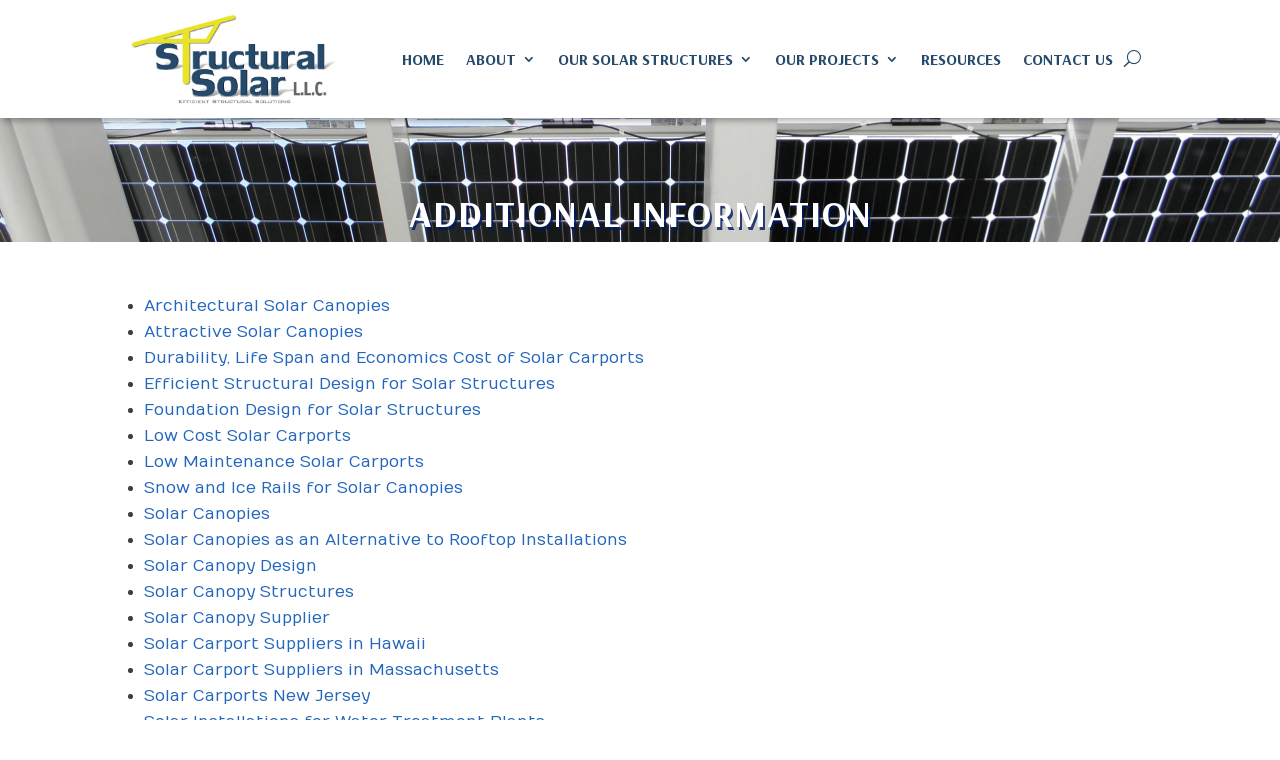

--- FILE ---
content_type: text/css
request_url: https://structuralsolar.com/wp-content/et-cache/1305/et-divi-dynamic-tb-24-tb-69-1305-late.css?ver=1740156875
body_size: 24
content:
@font-face{font-family:ETmodules;font-display:block;src:url(//structuralsolar.com/wp-content/themes/Divi/core/admin/fonts/modules/social/modules.eot);src:url(//structuralsolar.com/wp-content/themes/Divi/core/admin/fonts/modules/social/modules.eot?#iefix) format("embedded-opentype"),url(//structuralsolar.com/wp-content/themes/Divi/core/admin/fonts/modules/social/modules.woff) format("woff"),url(//structuralsolar.com/wp-content/themes/Divi/core/admin/fonts/modules/social/modules.ttf) format("truetype"),url(//structuralsolar.com/wp-content/themes/Divi/core/admin/fonts/modules/social/modules.svg#ETmodules) format("svg");font-weight:400;font-style:normal}

--- FILE ---
content_type: text/css
request_url: https://structuralsolar.com/wp-content/et-cache/1305/et-divi-dynamic-tb-24-tb-69-1305-late.css
body_size: -34
content:
@font-face{font-family:ETmodules;font-display:block;src:url(//structuralsolar.com/wp-content/themes/Divi/core/admin/fonts/modules/social/modules.eot);src:url(//structuralsolar.com/wp-content/themes/Divi/core/admin/fonts/modules/social/modules.eot?#iefix) format("embedded-opentype"),url(//structuralsolar.com/wp-content/themes/Divi/core/admin/fonts/modules/social/modules.woff) format("woff"),url(//structuralsolar.com/wp-content/themes/Divi/core/admin/fonts/modules/social/modules.ttf) format("truetype"),url(//structuralsolar.com/wp-content/themes/Divi/core/admin/fonts/modules/social/modules.svg#ETmodules) format("svg");font-weight:400;font-style:normal}